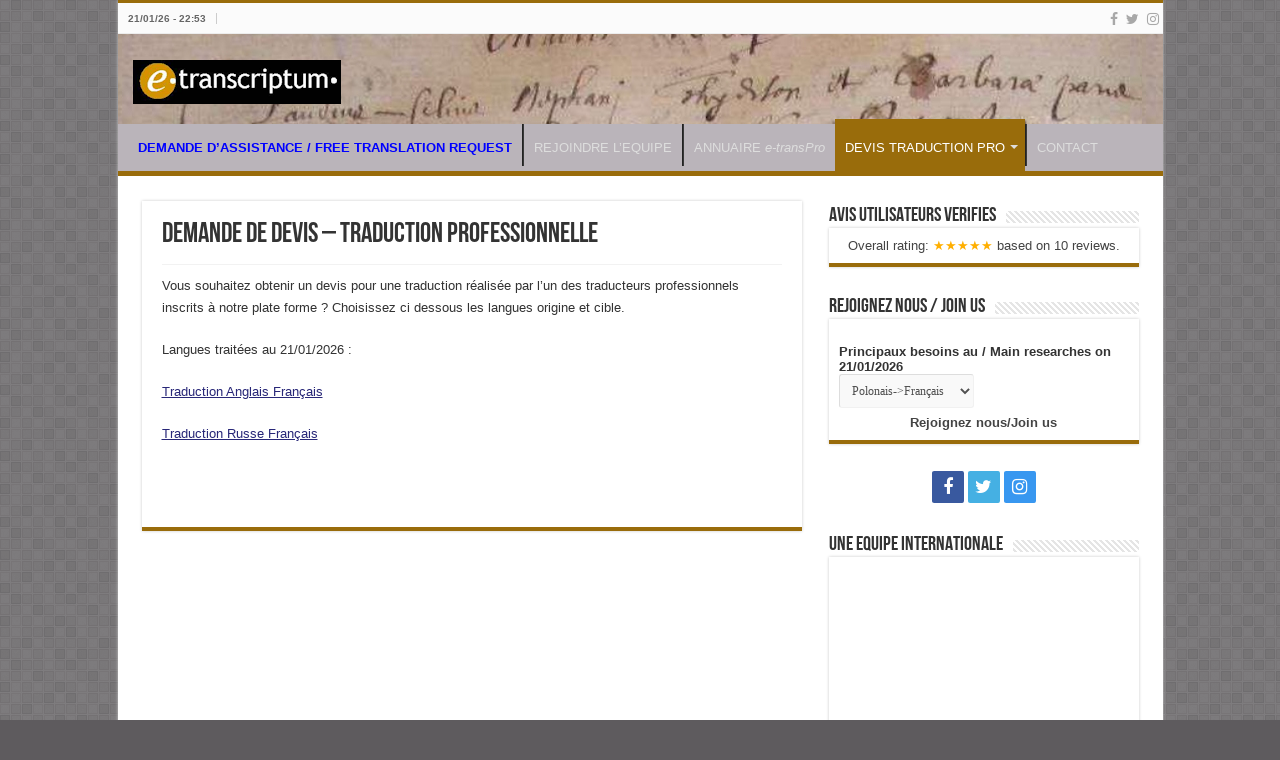

--- FILE ---
content_type: text/html; charset=UTF-8
request_url: https://www.e-transcriptum.net/devis-traduction-professionnelle/
body_size: 16837
content:
<!DOCTYPE html>
<html lang="fr-FR" prefix="og: https://ogp.me/ns#" prefix="og: http://ogp.me/ns#">
<head>
<meta charset="UTF-8" />
<link rel="profile" href="http://gmpg.org/xfn/11" />
<link rel="pingback" href="https://www.e-transcriptum.net/xmlrpc.php" />
	<style>img:is([sizes="auto" i], [sizes^="auto," i]) { contain-intrinsic-size: 3000px 1500px }</style>
	
<!-- Optimisation des moteurs de recherche par Rank Math - https://rankmath.com/ -->
<title>Demande de devis - Traduction professionnelle | e-transcriptum</title>
<meta name="description" content="Vous souhaitez obtenir un devis pour une traduction réalisée par l&#039;un des traducteurs professionnels inscrits à e-transcriptum ? Cliquez ici."/>
<meta name="robots" content="follow, index, max-snippet:-1, max-video-preview:-1, max-image-preview:large"/>
<link rel="canonical" href="https://www.e-transcriptum.net/devis-traduction-professionnelle/" />
<meta property="og:locale" content="fr_FR" />
<meta property="og:type" content="article" />
<meta property="og:title" content="Demande de devis - Traduction professionnelle | e-transcriptum" />
<meta property="og:description" content="Vous souhaitez obtenir un devis pour une traduction réalisée par l&#039;un des traducteurs professionnels inscrits à e-transcriptum ? Cliquez ici." />
<meta property="og:url" content="https://www.e-transcriptum.net/devis-traduction-professionnelle/" />
<meta property="og:site_name" content="e-transcriptum" />
<meta property="article:publisher" content="https://www.facebook.com/etranscriptum/" />
<meta property="og:updated_time" content="2016-11-05T23:54:55+02:00" />
<meta property="article:published_time" content="2016-11-05T23:52:04+02:00" />
<meta property="article:modified_time" content="2016-11-05T23:54:55+02:00" />
<meta name="twitter:card" content="summary_large_image" />
<meta name="twitter:title" content="Demande de devis - Traduction professionnelle | e-transcriptum" />
<meta name="twitter:description" content="Vous souhaitez obtenir un devis pour une traduction réalisée par l&#039;un des traducteurs professionnels inscrits à e-transcriptum ? Cliquez ici." />
<meta name="twitter:site" content="@etranscriptum" />
<meta name="twitter:creator" content="@etranscriptum" />
<meta name="twitter:label1" content="Temps de lecture" />
<meta name="twitter:data1" content="Moins d’une minute" />
<script type="application/ld+json" class="rank-math-schema">{"@context":"https://schema.org","@graph":[{"@type":["Person","Organization"],"@id":"https://www.e-transcriptum.net/#person","name":"GbH4dCs32","sameAs":["https://www.facebook.com/etranscriptum/","https://twitter.com/etranscriptum"]},{"@type":"WebSite","@id":"https://www.e-transcriptum.net/#website","url":"https://www.e-transcriptum.net","name":"GbH4dCs32","publisher":{"@id":"https://www.e-transcriptum.net/#person"},"inLanguage":"fr-FR"},{"@type":"WebPage","@id":"https://www.e-transcriptum.net/devis-traduction-professionnelle/#webpage","url":"https://www.e-transcriptum.net/devis-traduction-professionnelle/","name":"Demande de devis - Traduction professionnelle | e-transcriptum","datePublished":"2016-11-05T23:52:04+02:00","dateModified":"2016-11-05T23:54:55+02:00","isPartOf":{"@id":"https://www.e-transcriptum.net/#website"},"inLanguage":"fr-FR"},{"@type":"Person","@id":"https://www.e-transcriptum.net/author/gbh4dcs32/","name":"GbH4dCs32","url":"https://www.e-transcriptum.net/author/gbh4dcs32/","image":{"@type":"ImageObject","@id":"https://secure.gravatar.com/avatar/88810f5f54d340dfba8dec89d3d30b98008685fa42fca709010a149dd6413dcd?s=96&amp;d=mm&amp;r=g","url":"https://secure.gravatar.com/avatar/88810f5f54d340dfba8dec89d3d30b98008685fa42fca709010a149dd6413dcd?s=96&amp;d=mm&amp;r=g","caption":"GbH4dCs32","inLanguage":"fr-FR"}},{"@type":"Article","headline":"Demande de devis - Traduction professionnelle | e-transcriptum","keywords":"devis traduction","datePublished":"2016-11-05T23:52:04+02:00","dateModified":"2016-11-05T23:54:55+02:00","author":{"@id":"https://www.e-transcriptum.net/author/gbh4dcs32/","name":"GbH4dCs32"},"publisher":{"@id":"https://www.e-transcriptum.net/#person"},"description":"Vous souhaitez obtenir un devis pour une traduction r\u00e9alis\u00e9e par l&#039;un des traducteurs professionnels inscrits \u00e0 e-transcriptum ? Cliquez ici.","name":"Demande de devis - Traduction professionnelle | e-transcriptum","@id":"https://www.e-transcriptum.net/devis-traduction-professionnelle/#richSnippet","isPartOf":{"@id":"https://www.e-transcriptum.net/devis-traduction-professionnelle/#webpage"},"inLanguage":"fr-FR","mainEntityOfPage":{"@id":"https://www.e-transcriptum.net/devis-traduction-professionnelle/#webpage"}}]}</script>
<!-- /Extension Rank Math WordPress SEO -->

<link rel='dns-prefetch' href='//www.googletagmanager.com' />
<link rel="alternate" type="application/rss+xml" title="e-transcriptum &raquo; Flux" href="https://www.e-transcriptum.net/feed/" />
<link rel="alternate" type="application/rss+xml" title="e-transcriptum &raquo; Flux des commentaires" href="https://www.e-transcriptum.net/comments/feed/" />
<script type="text/javascript">
/* <![CDATA[ */
window._wpemojiSettings = {"baseUrl":"https:\/\/s.w.org\/images\/core\/emoji\/16.0.1\/72x72\/","ext":".png","svgUrl":"https:\/\/s.w.org\/images\/core\/emoji\/16.0.1\/svg\/","svgExt":".svg","source":{"concatemoji":"https:\/\/www.e-transcriptum.net\/wp-includes\/js\/wp-emoji-release.min.js"}};
/*! This file is auto-generated */
!function(s,n){var o,i,e;function c(e){try{var t={supportTests:e,timestamp:(new Date).valueOf()};sessionStorage.setItem(o,JSON.stringify(t))}catch(e){}}function p(e,t,n){e.clearRect(0,0,e.canvas.width,e.canvas.height),e.fillText(t,0,0);var t=new Uint32Array(e.getImageData(0,0,e.canvas.width,e.canvas.height).data),a=(e.clearRect(0,0,e.canvas.width,e.canvas.height),e.fillText(n,0,0),new Uint32Array(e.getImageData(0,0,e.canvas.width,e.canvas.height).data));return t.every(function(e,t){return e===a[t]})}function u(e,t){e.clearRect(0,0,e.canvas.width,e.canvas.height),e.fillText(t,0,0);for(var n=e.getImageData(16,16,1,1),a=0;a<n.data.length;a++)if(0!==n.data[a])return!1;return!0}function f(e,t,n,a){switch(t){case"flag":return n(e,"\ud83c\udff3\ufe0f\u200d\u26a7\ufe0f","\ud83c\udff3\ufe0f\u200b\u26a7\ufe0f")?!1:!n(e,"\ud83c\udde8\ud83c\uddf6","\ud83c\udde8\u200b\ud83c\uddf6")&&!n(e,"\ud83c\udff4\udb40\udc67\udb40\udc62\udb40\udc65\udb40\udc6e\udb40\udc67\udb40\udc7f","\ud83c\udff4\u200b\udb40\udc67\u200b\udb40\udc62\u200b\udb40\udc65\u200b\udb40\udc6e\u200b\udb40\udc67\u200b\udb40\udc7f");case"emoji":return!a(e,"\ud83e\udedf")}return!1}function g(e,t,n,a){var r="undefined"!=typeof WorkerGlobalScope&&self instanceof WorkerGlobalScope?new OffscreenCanvas(300,150):s.createElement("canvas"),o=r.getContext("2d",{willReadFrequently:!0}),i=(o.textBaseline="top",o.font="600 32px Arial",{});return e.forEach(function(e){i[e]=t(o,e,n,a)}),i}function t(e){var t=s.createElement("script");t.src=e,t.defer=!0,s.head.appendChild(t)}"undefined"!=typeof Promise&&(o="wpEmojiSettingsSupports",i=["flag","emoji"],n.supports={everything:!0,everythingExceptFlag:!0},e=new Promise(function(e){s.addEventListener("DOMContentLoaded",e,{once:!0})}),new Promise(function(t){var n=function(){try{var e=JSON.parse(sessionStorage.getItem(o));if("object"==typeof e&&"number"==typeof e.timestamp&&(new Date).valueOf()<e.timestamp+604800&&"object"==typeof e.supportTests)return e.supportTests}catch(e){}return null}();if(!n){if("undefined"!=typeof Worker&&"undefined"!=typeof OffscreenCanvas&&"undefined"!=typeof URL&&URL.createObjectURL&&"undefined"!=typeof Blob)try{var e="postMessage("+g.toString()+"("+[JSON.stringify(i),f.toString(),p.toString(),u.toString()].join(",")+"));",a=new Blob([e],{type:"text/javascript"}),r=new Worker(URL.createObjectURL(a),{name:"wpTestEmojiSupports"});return void(r.onmessage=function(e){c(n=e.data),r.terminate(),t(n)})}catch(e){}c(n=g(i,f,p,u))}t(n)}).then(function(e){for(var t in e)n.supports[t]=e[t],n.supports.everything=n.supports.everything&&n.supports[t],"flag"!==t&&(n.supports.everythingExceptFlag=n.supports.everythingExceptFlag&&n.supports[t]);n.supports.everythingExceptFlag=n.supports.everythingExceptFlag&&!n.supports.flag,n.DOMReady=!1,n.readyCallback=function(){n.DOMReady=!0}}).then(function(){return e}).then(function(){var e;n.supports.everything||(n.readyCallback(),(e=n.source||{}).concatemoji?t(e.concatemoji):e.wpemoji&&e.twemoji&&(t(e.twemoji),t(e.wpemoji)))}))}((window,document),window._wpemojiSettings);
/* ]]> */
</script>
<link rel='stylesheet' id='sbi_styles-css' href='https://www.e-transcriptum.net/wp-content/plugins/instagram-feed/css/sbi-styles.min.css' type='text/css' media='all' />
<style id='wp-emoji-styles-inline-css' type='text/css'>

	img.wp-smiley, img.emoji {
		display: inline !important;
		border: none !important;
		box-shadow: none !important;
		height: 1em !important;
		width: 1em !important;
		margin: 0 0.07em !important;
		vertical-align: -0.1em !important;
		background: none !important;
		padding: 0 !important;
	}
</style>
<link rel='stylesheet' id='wp-block-library-css' href='https://www.e-transcriptum.net/wp-includes/css/dist/block-library/style.min.css' type='text/css' media='all' />
<style id='classic-theme-styles-inline-css' type='text/css'>
/*! This file is auto-generated */
.wp-block-button__link{color:#fff;background-color:#32373c;border-radius:9999px;box-shadow:none;text-decoration:none;padding:calc(.667em + 2px) calc(1.333em + 2px);font-size:1.125em}.wp-block-file__button{background:#32373c;color:#fff;text-decoration:none}
</style>
<style id='global-styles-inline-css' type='text/css'>
:root{--wp--preset--aspect-ratio--square: 1;--wp--preset--aspect-ratio--4-3: 4/3;--wp--preset--aspect-ratio--3-4: 3/4;--wp--preset--aspect-ratio--3-2: 3/2;--wp--preset--aspect-ratio--2-3: 2/3;--wp--preset--aspect-ratio--16-9: 16/9;--wp--preset--aspect-ratio--9-16: 9/16;--wp--preset--color--black: #000000;--wp--preset--color--cyan-bluish-gray: #abb8c3;--wp--preset--color--white: #ffffff;--wp--preset--color--pale-pink: #f78da7;--wp--preset--color--vivid-red: #cf2e2e;--wp--preset--color--luminous-vivid-orange: #ff6900;--wp--preset--color--luminous-vivid-amber: #fcb900;--wp--preset--color--light-green-cyan: #7bdcb5;--wp--preset--color--vivid-green-cyan: #00d084;--wp--preset--color--pale-cyan-blue: #8ed1fc;--wp--preset--color--vivid-cyan-blue: #0693e3;--wp--preset--color--vivid-purple: #9b51e0;--wp--preset--gradient--vivid-cyan-blue-to-vivid-purple: linear-gradient(135deg,rgba(6,147,227,1) 0%,rgb(155,81,224) 100%);--wp--preset--gradient--light-green-cyan-to-vivid-green-cyan: linear-gradient(135deg,rgb(122,220,180) 0%,rgb(0,208,130) 100%);--wp--preset--gradient--luminous-vivid-amber-to-luminous-vivid-orange: linear-gradient(135deg,rgba(252,185,0,1) 0%,rgba(255,105,0,1) 100%);--wp--preset--gradient--luminous-vivid-orange-to-vivid-red: linear-gradient(135deg,rgba(255,105,0,1) 0%,rgb(207,46,46) 100%);--wp--preset--gradient--very-light-gray-to-cyan-bluish-gray: linear-gradient(135deg,rgb(238,238,238) 0%,rgb(169,184,195) 100%);--wp--preset--gradient--cool-to-warm-spectrum: linear-gradient(135deg,rgb(74,234,220) 0%,rgb(151,120,209) 20%,rgb(207,42,186) 40%,rgb(238,44,130) 60%,rgb(251,105,98) 80%,rgb(254,248,76) 100%);--wp--preset--gradient--blush-light-purple: linear-gradient(135deg,rgb(255,206,236) 0%,rgb(152,150,240) 100%);--wp--preset--gradient--blush-bordeaux: linear-gradient(135deg,rgb(254,205,165) 0%,rgb(254,45,45) 50%,rgb(107,0,62) 100%);--wp--preset--gradient--luminous-dusk: linear-gradient(135deg,rgb(255,203,112) 0%,rgb(199,81,192) 50%,rgb(65,88,208) 100%);--wp--preset--gradient--pale-ocean: linear-gradient(135deg,rgb(255,245,203) 0%,rgb(182,227,212) 50%,rgb(51,167,181) 100%);--wp--preset--gradient--electric-grass: linear-gradient(135deg,rgb(202,248,128) 0%,rgb(113,206,126) 100%);--wp--preset--gradient--midnight: linear-gradient(135deg,rgb(2,3,129) 0%,rgb(40,116,252) 100%);--wp--preset--font-size--small: 13px;--wp--preset--font-size--medium: 20px;--wp--preset--font-size--large: 36px;--wp--preset--font-size--x-large: 42px;--wp--preset--spacing--20: 0.44rem;--wp--preset--spacing--30: 0.67rem;--wp--preset--spacing--40: 1rem;--wp--preset--spacing--50: 1.5rem;--wp--preset--spacing--60: 2.25rem;--wp--preset--spacing--70: 3.38rem;--wp--preset--spacing--80: 5.06rem;--wp--preset--shadow--natural: 6px 6px 9px rgba(0, 0, 0, 0.2);--wp--preset--shadow--deep: 12px 12px 50px rgba(0, 0, 0, 0.4);--wp--preset--shadow--sharp: 6px 6px 0px rgba(0, 0, 0, 0.2);--wp--preset--shadow--outlined: 6px 6px 0px -3px rgba(255, 255, 255, 1), 6px 6px rgba(0, 0, 0, 1);--wp--preset--shadow--crisp: 6px 6px 0px rgba(0, 0, 0, 1);}:where(.is-layout-flex){gap: 0.5em;}:where(.is-layout-grid){gap: 0.5em;}body .is-layout-flex{display: flex;}.is-layout-flex{flex-wrap: wrap;align-items: center;}.is-layout-flex > :is(*, div){margin: 0;}body .is-layout-grid{display: grid;}.is-layout-grid > :is(*, div){margin: 0;}:where(.wp-block-columns.is-layout-flex){gap: 2em;}:where(.wp-block-columns.is-layout-grid){gap: 2em;}:where(.wp-block-post-template.is-layout-flex){gap: 1.25em;}:where(.wp-block-post-template.is-layout-grid){gap: 1.25em;}.has-black-color{color: var(--wp--preset--color--black) !important;}.has-cyan-bluish-gray-color{color: var(--wp--preset--color--cyan-bluish-gray) !important;}.has-white-color{color: var(--wp--preset--color--white) !important;}.has-pale-pink-color{color: var(--wp--preset--color--pale-pink) !important;}.has-vivid-red-color{color: var(--wp--preset--color--vivid-red) !important;}.has-luminous-vivid-orange-color{color: var(--wp--preset--color--luminous-vivid-orange) !important;}.has-luminous-vivid-amber-color{color: var(--wp--preset--color--luminous-vivid-amber) !important;}.has-light-green-cyan-color{color: var(--wp--preset--color--light-green-cyan) !important;}.has-vivid-green-cyan-color{color: var(--wp--preset--color--vivid-green-cyan) !important;}.has-pale-cyan-blue-color{color: var(--wp--preset--color--pale-cyan-blue) !important;}.has-vivid-cyan-blue-color{color: var(--wp--preset--color--vivid-cyan-blue) !important;}.has-vivid-purple-color{color: var(--wp--preset--color--vivid-purple) !important;}.has-black-background-color{background-color: var(--wp--preset--color--black) !important;}.has-cyan-bluish-gray-background-color{background-color: var(--wp--preset--color--cyan-bluish-gray) !important;}.has-white-background-color{background-color: var(--wp--preset--color--white) !important;}.has-pale-pink-background-color{background-color: var(--wp--preset--color--pale-pink) !important;}.has-vivid-red-background-color{background-color: var(--wp--preset--color--vivid-red) !important;}.has-luminous-vivid-orange-background-color{background-color: var(--wp--preset--color--luminous-vivid-orange) !important;}.has-luminous-vivid-amber-background-color{background-color: var(--wp--preset--color--luminous-vivid-amber) !important;}.has-light-green-cyan-background-color{background-color: var(--wp--preset--color--light-green-cyan) !important;}.has-vivid-green-cyan-background-color{background-color: var(--wp--preset--color--vivid-green-cyan) !important;}.has-pale-cyan-blue-background-color{background-color: var(--wp--preset--color--pale-cyan-blue) !important;}.has-vivid-cyan-blue-background-color{background-color: var(--wp--preset--color--vivid-cyan-blue) !important;}.has-vivid-purple-background-color{background-color: var(--wp--preset--color--vivid-purple) !important;}.has-black-border-color{border-color: var(--wp--preset--color--black) !important;}.has-cyan-bluish-gray-border-color{border-color: var(--wp--preset--color--cyan-bluish-gray) !important;}.has-white-border-color{border-color: var(--wp--preset--color--white) !important;}.has-pale-pink-border-color{border-color: var(--wp--preset--color--pale-pink) !important;}.has-vivid-red-border-color{border-color: var(--wp--preset--color--vivid-red) !important;}.has-luminous-vivid-orange-border-color{border-color: var(--wp--preset--color--luminous-vivid-orange) !important;}.has-luminous-vivid-amber-border-color{border-color: var(--wp--preset--color--luminous-vivid-amber) !important;}.has-light-green-cyan-border-color{border-color: var(--wp--preset--color--light-green-cyan) !important;}.has-vivid-green-cyan-border-color{border-color: var(--wp--preset--color--vivid-green-cyan) !important;}.has-pale-cyan-blue-border-color{border-color: var(--wp--preset--color--pale-cyan-blue) !important;}.has-vivid-cyan-blue-border-color{border-color: var(--wp--preset--color--vivid-cyan-blue) !important;}.has-vivid-purple-border-color{border-color: var(--wp--preset--color--vivid-purple) !important;}.has-vivid-cyan-blue-to-vivid-purple-gradient-background{background: var(--wp--preset--gradient--vivid-cyan-blue-to-vivid-purple) !important;}.has-light-green-cyan-to-vivid-green-cyan-gradient-background{background: var(--wp--preset--gradient--light-green-cyan-to-vivid-green-cyan) !important;}.has-luminous-vivid-amber-to-luminous-vivid-orange-gradient-background{background: var(--wp--preset--gradient--luminous-vivid-amber-to-luminous-vivid-orange) !important;}.has-luminous-vivid-orange-to-vivid-red-gradient-background{background: var(--wp--preset--gradient--luminous-vivid-orange-to-vivid-red) !important;}.has-very-light-gray-to-cyan-bluish-gray-gradient-background{background: var(--wp--preset--gradient--very-light-gray-to-cyan-bluish-gray) !important;}.has-cool-to-warm-spectrum-gradient-background{background: var(--wp--preset--gradient--cool-to-warm-spectrum) !important;}.has-blush-light-purple-gradient-background{background: var(--wp--preset--gradient--blush-light-purple) !important;}.has-blush-bordeaux-gradient-background{background: var(--wp--preset--gradient--blush-bordeaux) !important;}.has-luminous-dusk-gradient-background{background: var(--wp--preset--gradient--luminous-dusk) !important;}.has-pale-ocean-gradient-background{background: var(--wp--preset--gradient--pale-ocean) !important;}.has-electric-grass-gradient-background{background: var(--wp--preset--gradient--electric-grass) !important;}.has-midnight-gradient-background{background: var(--wp--preset--gradient--midnight) !important;}.has-small-font-size{font-size: var(--wp--preset--font-size--small) !important;}.has-medium-font-size{font-size: var(--wp--preset--font-size--medium) !important;}.has-large-font-size{font-size: var(--wp--preset--font-size--large) !important;}.has-x-large-font-size{font-size: var(--wp--preset--font-size--x-large) !important;}
:where(.wp-block-post-template.is-layout-flex){gap: 1.25em;}:where(.wp-block-post-template.is-layout-grid){gap: 1.25em;}
:where(.wp-block-columns.is-layout-flex){gap: 2em;}:where(.wp-block-columns.is-layout-grid){gap: 2em;}
:root :where(.wp-block-pullquote){font-size: 1.5em;line-height: 1.6;}
</style>
<link rel='stylesheet' id='contact-form-7-css' href='https://www.e-transcriptum.net/wp-content/plugins/contact-form-7/includes/css/styles.css' type='text/css' media='all' />
<link rel='stylesheet' id='dashicons-css' href='https://www.e-transcriptum.net/wp-includes/css/dashicons.min.css' type='text/css' media='all' />
<link rel='stylesheet' id='tie-style-css' href='https://www.e-transcriptum.net/wp-content/themes/sahifa/style.css' type='text/css' media='all' />
<link rel='stylesheet' id='tie-bbpress-css' href='https://www.e-transcriptum.net/wp-content/themes/sahifa/css/bbpress.css' type='text/css' media='all' />
<link rel='stylesheet' id='tie-ilightbox-skin-css' href='https://www.e-transcriptum.net/wp-content/themes/sahifa/css/ilightbox/dark-skin/skin.css' type='text/css' media='all' />
<link rel='stylesheet' id='rich-reviews-css' href='https://www.e-transcriptum.net/wp-content/plugins/rich-reviews/css/rich-reviews.css' type='text/css' media='all' />
<link rel='stylesheet' id='awpcp-font-awesome-css' href='https://www.e-transcriptum.net/wp-content/plugins/another-wordpress-classifieds-plugin/resources/vendors/fontawesome/css/all.min.css' type='text/css' media='all' />
<link rel='stylesheet' id='awpcp-frontend-style-css' href='https://www.e-transcriptum.net/wp-content/plugins/another-wordpress-classifieds-plugin/resources/css/awpcpstyle.css' type='text/css' media='all' />
<script type="text/javascript" src="https://www.e-transcriptum.net/wp-includes/js/jquery/jquery.min.js" id="jquery-core-js"></script>
<script type="text/javascript" src="https://www.e-transcriptum.net/wp-includes/js/jquery/jquery-migrate.min.js" id="jquery-migrate-js"></script>

<!-- Extrait de code de la balise Google (gtag.js) ajouté par Site Kit -->
<!-- Extrait Google Analytics ajouté par Site Kit -->
<script type="text/javascript" src="https://www.googletagmanager.com/gtag/js?id=GT-WVC2G4H" id="google_gtagjs-js" async></script>
<script type="text/javascript" id="google_gtagjs-js-after">
/* <![CDATA[ */
window.dataLayer = window.dataLayer || [];function gtag(){dataLayer.push(arguments);}
gtag("set","linker",{"domains":["www.e-transcriptum.net"]});
gtag("js", new Date());
gtag("set", "developer_id.dZTNiMT", true);
gtag("config", "GT-WVC2G4H");
 window._googlesitekit = window._googlesitekit || {}; window._googlesitekit.throttledEvents = []; window._googlesitekit.gtagEvent = (name, data) => { var key = JSON.stringify( { name, data } ); if ( !! window._googlesitekit.throttledEvents[ key ] ) { return; } window._googlesitekit.throttledEvents[ key ] = true; setTimeout( () => { delete window._googlesitekit.throttledEvents[ key ]; }, 5 ); gtag( "event", name, { ...data, event_source: "site-kit" } ); }; 
/* ]]> */
</script>
<script type="text/javascript" id="rich-reviews-js-extra">
/* <![CDATA[ */
var php_vars = {"excerpt_length":"250","maybe_some_other_stuff":"Probably Not"};
var translation = {"read_more":"Read More","less":"Less"};
/* ]]> */
</script>
<script type="text/javascript" src="https://www.e-transcriptum.net/wp-content/plugins/rich-reviews/js/rich-reviews.js" id="rich-reviews-js"></script>
<link rel="https://api.w.org/" href="https://www.e-transcriptum.net/wp-json/" /><link rel="alternate" title="JSON" type="application/json" href="https://www.e-transcriptum.net/wp-json/wp/v2/pages/169" /><link rel="EditURI" type="application/rsd+xml" title="RSD" href="https://www.e-transcriptum.net/xmlrpc.php?rsd" />

<link rel='shortlink' href='https://www.e-transcriptum.net/?p=169' />
<link rel="alternate" title="oEmbed (JSON)" type="application/json+oembed" href="https://www.e-transcriptum.net/wp-json/oembed/1.0/embed?url=https%3A%2F%2Fwww.e-transcriptum.net%2Fdevis-traduction-professionnelle%2F" />
<link rel="alternate" title="oEmbed (XML)" type="text/xml+oembed" href="https://www.e-transcriptum.net/wp-json/oembed/1.0/embed?url=https%3A%2F%2Fwww.e-transcriptum.net%2Fdevis-traduction-professionnelle%2F&#038;format=xml" />
<meta name="generator" content="Site Kit by Google 1.166.0" /><script type="text/javascript">
(function(url){
	if(/(?:Chrome\/26\.0\.1410\.63 Safari\/537\.31|WordfenceTestMonBot)/.test(navigator.userAgent)){ return; }
	var addEvent = function(evt, handler) {
		if (window.addEventListener) {
			document.addEventListener(evt, handler, false);
		} else if (window.attachEvent) {
			document.attachEvent('on' + evt, handler);
		}
	};
	var removeEvent = function(evt, handler) {
		if (window.removeEventListener) {
			document.removeEventListener(evt, handler, false);
		} else if (window.detachEvent) {
			document.detachEvent('on' + evt, handler);
		}
	};
	var evts = 'contextmenu dblclick drag dragend dragenter dragleave dragover dragstart drop keydown keypress keyup mousedown mousemove mouseout mouseover mouseup mousewheel scroll'.split(' ');
	var logHuman = function() {
		if (window.wfLogHumanRan) { return; }
		window.wfLogHumanRan = true;
		var wfscr = document.createElement('script');
		wfscr.type = 'text/javascript';
		wfscr.async = true;
		wfscr.src = url + '&r=' + Math.random();
		(document.getElementsByTagName('head')[0]||document.getElementsByTagName('body')[0]).appendChild(wfscr);
		for (var i = 0; i < evts.length; i++) {
			removeEvent(evts[i], logHuman);
		}
	};
	for (var i = 0; i < evts.length; i++) {
		addEvent(evts[i], logHuman);
	}
})('//www.e-transcriptum.net/?wordfence_lh=1&hid=A5C06585F3B59DB55BBD2443545A1A14');
</script><link rel="shortcut icon" href="https://www.e-transcriptum.net/wp-content/uploads/2016/06/logo-carre.jpg" title="Favicon" />
<!--[if IE]>
<script type="text/javascript">jQuery(document).ready(function (){ jQuery(".menu-item").has("ul").children("a").attr("aria-haspopup", "true");});</script>
<![endif]-->
<!--[if lt IE 9]>
<script src="https://www.e-transcriptum.net/wp-content/themes/sahifa/js/html5.js"></script>
<script src="https://www.e-transcriptum.net/wp-content/themes/sahifa/js/selectivizr-min.js"></script>
<![endif]-->
<!--[if IE 9]>
<link rel="stylesheet" type="text/css" media="all" href="https://www.e-transcriptum.net/wp-content/themes/sahifa/css/ie9.css" />
<![endif]-->
<!--[if IE 8]>
<link rel="stylesheet" type="text/css" media="all" href="https://www.e-transcriptum.net/wp-content/themes/sahifa/css/ie8.css" />
<![endif]-->
<!--[if IE 7]>
<link rel="stylesheet" type="text/css" media="all" href="https://www.e-transcriptum.net/wp-content/themes/sahifa/css/ie7.css" />
<![endif]-->


<meta name="viewport" content="width=device-width, initial-scale=1.0" />

<script data-ad-client="ca-pub-6473045304718181" async src="https://pagead2.googlesyndication.com/pagead/js/adsbygoogle.js"></script>

<style type="text/css" media="screen">

#main-nav,
.cat-box-content,
#sidebar .widget-container,
.post-listing,
#commentform {
	border-bottom-color: #996c0b;
}

.search-block .search-button,
#topcontrol,
#main-nav ul li.current-menu-item a,
#main-nav ul li.current-menu-item a:hover,
#main-nav ul li.current_page_parent a,
#main-nav ul li.current_page_parent a:hover,
#main-nav ul li.current-menu-parent a,
#main-nav ul li.current-menu-parent a:hover,
#main-nav ul li.current-page-ancestor a,
#main-nav ul li.current-page-ancestor a:hover,
.pagination span.current,
.share-post span.share-text,
.flex-control-paging li a.flex-active,
.ei-slider-thumbs li.ei-slider-element,
.review-percentage .review-item span span,
.review-final-score,
.button,
a.button,
a.more-link,
#main-content input[type="submit"],
.form-submit #submit,
#login-form .login-button,
.widget-feedburner .feedburner-subscribe,
input[type="submit"],
#buddypress button,
#buddypress a.button,
#buddypress input[type=submit],
#buddypress input[type=reset],
#buddypress ul.button-nav li a,
#buddypress div.generic-button a,
#buddypress .comment-reply-link,
#buddypress div.item-list-tabs ul li a span,
#buddypress div.item-list-tabs ul li.selected a,
#buddypress div.item-list-tabs ul li.current a,
#buddypress #members-directory-form div.item-list-tabs ul li.selected span,
#members-list-options a.selected,
#groups-list-options a.selected,
body.dark-skin #buddypress div.item-list-tabs ul li a span,
body.dark-skin #buddypress div.item-list-tabs ul li.selected a,
body.dark-skin #buddypress div.item-list-tabs ul li.current a,
body.dark-skin #members-list-options a.selected,
body.dark-skin #groups-list-options a.selected,
.search-block-large .search-button,
#featured-posts .flex-next:hover,
#featured-posts .flex-prev:hover,
a.tie-cart span.shooping-count,
.woocommerce span.onsale,
.woocommerce-page span.onsale ,
.woocommerce .widget_price_filter .ui-slider .ui-slider-handle,
.woocommerce-page .widget_price_filter .ui-slider .ui-slider-handle,
#check-also-close,
a.post-slideshow-next,
a.post-slideshow-prev,
.widget_price_filter .ui-slider .ui-slider-handle,
.quantity .minus:hover,
.quantity .plus:hover,
.mejs-container .mejs-controls .mejs-time-rail .mejs-time-current,
#reading-position-indicator  {
	background-color:#996c0b;
}

::-webkit-scrollbar-thumb{
	background-color:#996c0b !important;
}

#theme-footer,
#theme-header,
.top-nav ul li.current-menu-item:before,
#main-nav .menu-sub-content ,
#main-nav ul ul,
#check-also-box {
	border-top-color: #996c0b;
}

.search-block:after {
	border-right-color:#996c0b;
}

body.rtl .search-block:after {
	border-left-color:#996c0b;
}

#main-nav ul > li.menu-item-has-children:hover > a:after,
#main-nav ul > li.mega-menu:hover > a:after {
	border-color:transparent transparent #996c0b;
}

.widget.timeline-posts li a:hover,
.widget.timeline-posts li a:hover span.tie-date {
	color: #996c0b;
}

.widget.timeline-posts li a:hover span.tie-date:before {
	background: #996c0b;
	border-color: #996c0b;
}

#order_review,
#order_review_heading {
	border-color: #996c0b;
}


body{
	background-color:#5e5b5e !important; 
				}
	
body.single .post .entry a, body.page .post .entry a {
	color: #282778;
	text-decoration: underline;
}
		
#theme-header {
		background-image: url('https://www.e-transcriptum.net/wp-content/uploads/2016/11/header.jpg') !important; 
			}

#main-nav {
	background: #bab4ba;
	box-shadow: inset -1px -5px 0px -1px #bab4ba;
}

</style>

<style type="text/css">.broken_link, a.broken_link {
	text-decoration: line-through;
}</style><link rel="canonical" href="https://www.e-transcriptum.net/devis-traduction-professionnelle/" />
<link rel="icon" href="https://www.e-transcriptum.net/wp-content/uploads/2016/06/logo-carre-50x50.jpg" sizes="32x32" />
<link rel="icon" href="https://www.e-transcriptum.net/wp-content/uploads/2016/06/logo-carre.jpg" sizes="192x192" />
<link rel="apple-touch-icon" href="https://www.e-transcriptum.net/wp-content/uploads/2016/06/logo-carre.jpg" />
<meta name="msapplication-TileImage" content="https://www.e-transcriptum.net/wp-content/uploads/2016/06/logo-carre.jpg" />
</head>
<body id="top" class="wp-singular page-template-default page page-id-169 wp-theme-sahifa">

<div class="wrapper-outer">

	<div class="background-cover"></div>


		<div id="wrapper" class="boxed-all">
		<div class="inner-wrapper">

		<header id="theme-header" class="theme-header">
						<div id="top-nav" class="top-nav">
				<div class="container">

							<span class="today-date">21/01/26 - 22:53</span>
				
			<div class="social-icons">
		<a class="ttip-none" title="Facebook" href="https://www.facebook.com/etranscriptum/" target="_blank"><i class="fa fa-facebook"></i></a><a class="ttip-none" title="Twitter" href="http://www.twitter.com/etranscriptum" target="_blank"><i class="fa fa-twitter"></i></a><a class="ttip-none" title="instagram" href="http://www.instagram.com/etranscriptum" target="_blank"><i class="fa fa-instagram"></i></a>
			</div>

	
	
				</div><!-- .container /-->
			</div><!-- .top-menu /-->
			
		<div class="header-content">

		
			<div class="logo">
			<h2>								<a title="e-transcriptum" href="https://www.e-transcriptum.net/">
					<img src="https://www.e-transcriptum.net/wp-content/uploads/2016/03/e-transcriptum-logo-2.png" alt="e-transcriptum"  /><strong>e-transcriptum Assistance à la traduction</strong>
				</a>
			</h2>			</div><!-- .logo /-->
						<div class="clear"></div>

		</div>
													<nav id="main-nav">
				<div class="container">

				
					<div class="main-menu"><ul id="menu-main-menu" class="menu"><li id="menu-item-78" class="menu-item menu-item-type-custom menu-item-object-custom menu-item-78"><a href="http://www.e-transcriptum.net/demande-assistance-benevole-traduction/"><b><font color="blue">DEMANDE D&rsquo;ASSISTANCE / FREE TRANSLATION REQUEST</font></b></a></li>
<li id="menu-item-77" class="menu-item menu-item-type-post_type menu-item-object-page menu-item-77"><a href="https://www.e-transcriptum.net/contact/">REJOINDRE L&rsquo;EQUIPE</a></li>
<li id="menu-item-239" class="menu-item menu-item-type-post_type menu-item-object-page menu-item-239"><a href="https://www.e-transcriptum.net/pro/">ANNUAIRE <i>e-transPro</i></a></li>
<li id="menu-item-172" class="menu-item menu-item-type-post_type menu-item-object-page current-menu-item page_item page-item-169 current_page_item current-menu-ancestor current-menu-parent current_page_parent current_page_ancestor menu-item-has-children menu-item-172"><a href="https://www.e-transcriptum.net/devis-traduction-professionnelle/">DEVIS TRADUCTION PRO</a>
<ul class="sub-menu menu-sub-content">
	<li id="menu-item-174" class="menu-item menu-item-type-post_type menu-item-object-page menu-item-174"><a href="https://www.e-transcriptum.net/devis-traduction-anglais-francais/">Demande de devis – Traduction Anglais Français</a></li>
	<li id="menu-item-173" class="menu-item menu-item-type-post_type menu-item-object-page menu-item-173"><a href="https://www.e-transcriptum.net/devis-traduction-russe-francais/">Demande de devis – Traduction Russe Français</a></li>
	<li id="menu-item-175" class="menu-item menu-item-type-post_type menu-item-object-page current-menu-item page_item page-item-169 current_page_item menu-item-175"><a href="https://www.e-transcriptum.net/devis-traduction-professionnelle/">Demande de devis – Autres langues</a></li>
</ul>
</li>
<li id="menu-item-35" class="menu-item menu-item-type-post_type menu-item-object-page menu-item-35"><a href="https://www.e-transcriptum.net/contact/">CONTACT</a></li>
</ul></div>					
					
				</div>
			</nav><!-- .main-nav /-->
					</header><!-- #header /-->

	
	
	<div id="main-content" class="container">



		
	
	<div class="content">

		
		
		

		
		<article class="post-listing post post-169 page type-page status-publish " id="the-post">

			
			<div class="post-inner">

			
								<h1 class="name post-title entry-title">Demande de devis &#8211; Traduction professionnelle</span></h1>

				<p class="post-meta"></p>
				<div class="clear"></div>
			
				<div class="entry">
					
					<p>Vous souhaitez obtenir un devis pour une traduction réalisée par l&rsquo;un des traducteurs professionnels inscrits à notre plate forme ? Choisissez ci dessous les langues origine et cible.</p>
<p>Langues traitées au 21/01/2026 :</p>
<p><a href="http://www.e-transcriptum.net/devis-traduction-anglais-francais/">Traduction Anglais Français</a></p>
<p><a href="http://www.e-transcriptum.net/devis-traduction-russe-francais/">Traduction Russe Français</a></p>
<p>&nbsp;</p>
					
									</div><!-- .entry /-->

								<div class="clear"></div>
			</div><!-- .post-inner -->

			
		</article><!-- .post-listing -->
		
		<div class="e3lan e3lan-post">			<script async src="https://pagead2.googlesyndication.com/pagead/js/adsbygoogle.js"></script>
<!-- AF - In articles classique -->
<ins class="adsbygoogle"
     style="display:block"
     data-ad-client="ca-pub-6473045304718181"
     data-ad-slot="5733445474"
     data-ad-format="link"
     data-full-width-responsive="true"></ins>
<script>
     (adsbygoogle = window.adsbygoogle || []).push({});
</script>				</div>
				
<div id="comments">


<div class="clear"></div>


</div><!-- #comments -->
	</div><!-- .content -->




<aside id="sidebar">
	<div class="theiaStickySidebar">
<div id="text-html-widget-6" class="widget text-html"><div class="widget-top"><h4>AVIS UTILISATEURS VERIFIES</h4><div class="stripe-line"></div></div>
						<div class="widget-container"><div style="text-align:center;"><a href="https://www.e-transcriptum.net/user-reviews-avis-utilisateurs/">		<div itemscope itemtype="http://schema.org/Organization">
			<span itemprop="name" style="display:none">Demande de devis - Traduction professionnelle</span>
						Overall rating:			<span itemprop="aggregateRating" itemscope itemtype="http://schema.org/AggregateRating">
				<span class="stars">
					&#9733;&#9733;&#9733;&#9733;&#9733;				</span>
				<span class="rating" itemprop="ratingValue" style="display: none !important;">
					5				</span> based on				<span class="votes" itemprop="reviewCount">
					10				</span> reviews.				<div style="display:none">
					<span itemprop="bestRating">5</span>
					<span itemprop="worstRating">1</span>
				</div>
			</span>
			<div itemprop="review" itemscope itemtype="http://schema.org/Review">
				<span itemprop="author" itemscope itemtype="https://schema.org/Person" style="display: none;">
					<span itemprop="name">Anonymous</span>
				</span>
			</div>
		</div>
			<style>
		.stars, .rr_star {
			color: #ffaf00;
		}
	</style>
	</a>
				</div><div class="clear"></div></div></div><!-- .widget /--><div id="text-html-widget-3" class="widget text-html"><div class="widget-top"><h4>REJOIGNEZ NOUS / JOIN US</h4><div class="stripe-line"></div></div>
						<div class="widget-container"><div ><br><B>Principaux besoins au / Main researches on 21/01/2026</B><BR>
<SELECT NAME="Selection">
<OPTION SELECTED> Polonais->Français
<OPTION> Polish->English
<OPTION> Russe->Français
<OPTION> Russian->English
<OPTION> Latin->Français
<OPTION> Latin->English
<OPTION> Allemand->Français
<OPTION> German->English
</SELECT><br><center><a href="http://www.e-transcriptum.net/join" target="_blank"><b>Rejoignez nous/Join us</b></a></center>
				</div><div class="clear"></div></div></div><!-- .widget /-->			<div class="widget social-icons-widget">
					<div class="social-icons social-colored">
		<a class="ttip-none" title="Facebook" href="https://www.facebook.com/etranscriptum/" ><i class="fa fa-facebook"></i></a><a class="ttip-none" title="Twitter" href="http://www.twitter.com/etranscriptum" ><i class="fa fa-twitter"></i></a><a class="ttip-none" title="instagram" href="http://www.instagram.com/etranscriptum" ><i class="fa fa-instagram"></i></a>
			</div>

			</div>
		<div id="text-6" class="widget widget_text"><div class="widget-top"><h4>UNE EQUIPE INTERNATIONALE</h4><div class="stripe-line"></div></div>
						<div class="widget-container">			<div class="textwidget"><p><div id="wpgmza_map" class="wpgmza_map" data-settings='{"id":"1","map_title":"My first map","map_width":"100","map_height":"200","map_start_lat":"57.260800","map_start_lng":"2541.363263","map_start_location":"57.26079996864877,2541.363263476562","map_start_zoom":"1","default_marker":"0","type":"1","alignment":"2","directions_enabled":"1","styling_enabled":"0","styling_json":"","active":"0","kml":"","bicycle":"0","traffic":"0","dbox":"1","dbox_width":"100","listmarkers":"0","listmarkers_advanced":"0","filterbycat":"0","ugm_enabled":"0","ugm_category_enabled":"0","fusion":"","map_width_type":"\\%","map_height_type":"px","mass_marker_support":"1","ugm_access":"0","order_markers_by":"1","order_markers_choice":"2","show_user_location":"0","default_to":"","other_settings":{"store_locator_enabled":2,"store_locator_distance":2,"store_locator_default_radius":"10","store_locator_not_found_message":"No results found in this location. Please try again.","store_locator_bounce":1,"store_locator_query_string":"Code Postal \/ Adresse","store_locator_default_address":"","wpgmza_store_locator_restrict":"","map_max_zoom":"1","transport_layer":0,"wpgmza_theme_data":"[{\\\"featureType\\\":\\\"landscape\\\",\\\"stylers\\\":[{\\\"saturation\\\":-100},{\\\"lightness\\\":65},{\\\"visibility\\\":\\\"on\\\"}]},{\\\"featureType\\\":\\\"poi\\\",\\\"stylers\\\":[{\\\"saturation\\\":-100},{\\\"lightness\\\":51},{\\\"visibility\\\":\\\"simplified\\\"}]},{\\\"featureType\\\":\\\"road.highway\\\",\\\"stylers\\\":[{\\\"saturation\\\":-100},{\\\"visibility\\\":\\\"simplified\\\"}]},{\\\"featureType\\\":\\\"road.arterial\\\",\\\"stylers\\\":[{\\\"saturation\\\":-100},{\\\"lightness\\\":30},{\\\"visibility\\\":\\\"on\\\"}]},{\\\"featureType\\\":\\\"road.local\\\",\\\"stylers\\\":[{\\\"saturation\\\":-100},{\\\"lightness\\\":40},{\\\"visibility\\\":\\\"on\\\"}]},{\\\"featureType\\\":\\\"transit\\\",\\\"stylers\\\":[{\\\"saturation\\\":-100},{\\\"visibility\\\":\\\"simplified\\\"}]},{\\\"featureType\\\":\\\"administrative.province\\\",\\\"stylers\\\":[{\\\"visibility\\\":\\\"off\\\"}]},{\\\"featureType\\\":\\\"water\\\",\\\"elementType\\\":\\\"labels\\\",\\\"stylers\\\":[{\\\"visibility\\\":\\\"on\\\"},{\\\"lightness\\\":-25},{\\\"saturation\\\":-100}]},{\\\"featureType\\\":\\\"water\\\",\\\"elementType\\\":\\\"geometry\\\",\\\"stylers\\\":[{\\\"hue\\\":\\\"#ffff00\\\"},{\\\"lightness\\\":-25},{\\\"saturation\\\":-97}]}]","wpgmza_theme_selection":3,"wpgmza_show_points_of_interest":1,"bicycle":"0","traffic":"0"}}' data-map-id='1' Data-maps-engine='' data-shortcode-attributes='{"id":"1"}' style="display:block; overflow:auto; width:100%; height:200px; float:left;"></div><br />
&nbsp;&nbsp;  </p>
</div>
		</div></div><!-- .widget /--><div id="facebook-widget-2" class="widget facebook-widget"><div class="widget-top"><h4>Facebook		</h4><div class="stripe-line"></div></div>
						<div class="widget-container">			<div class="facebook-box">
				<iframe src="https://www.facebook.com/plugins/likebox.php?href=https://www.facebook.com/etranscriptum/&amp;width=300&amp;height=250&amp;show_faces=true&amp;header=false&amp;stream=false&amp;show_border=false" scrolling="no" frameborder="0" style="border:none; overflow:hidden; width:300px; height:250px;" allowTransparency="true"></iframe>
			</div>
	</div></div><!-- .widget /-->		<div id="ads300_250-widget-2" class="e3lan-widget-content e3lan300-250">
								<div class="e3lan-cell">
				<script async src="https://pagead2.googlesyndication.com/pagead/js/adsbygoogle.js"></script>
<!-- Postinfo sidebar -->
<ins class="adsbygoogle"
     style="display:block"
     data-ad-client="ca-pub-6473045304718181"
     data-ad-slot="7997463220"
     data-ad-format="auto"
     data-full-width-responsive="true"></ins>
<script>
     (adsbygoogle = window.adsbygoogle || []).push({});
</script>
			</div>
				</div>
		</div><!-- .theiaStickySidebar /-->
</aside><!-- #sidebar /-->	<div class="clear"></div>
</div><!-- .container /-->

<footer id="theme-footer">
	<div id="footer-widget-area" class="footer-3c">

			<div id="footer-first" class="footer-widgets-box">
			<div id="text-html-widget-5" class="footer-widget text-html"><div class="footer-widget-top"><h4>AVIS UTILISATEURS</h4></div>
						<div class="footer-widget-container"><div >		<div itemscope itemtype="http://schema.org/Organization">
			<span itemprop="name" style="display:none">Demande de devis - Traduction professionnelle</span>
						Overall rating:			<span itemprop="aggregateRating" itemscope itemtype="http://schema.org/AggregateRating">
				<span class="stars">
					&#9733;&#9733;&#9733;&#9733;&#9733;				</span>
				<span class="rating" itemprop="ratingValue" style="display: none !important;">
					5				</span> based on				<span class="votes" itemprop="reviewCount">
					10				</span> reviews.				<div style="display:none">
					<span itemprop="bestRating">5</span>
					<span itemprop="worstRating">1</span>
				</div>
			</span>
			<div itemprop="review" itemscope itemtype="http://schema.org/Review">
				<span itemprop="author" itemscope itemtype="https://schema.org/Person" style="display: none;">
					<span itemprop="name">Anonymous</span>
				</span>
			</div>
		</div>
			<style>
		.stars, .rr_star {
			color: #ffaf00;
		}
	</style>
	
				</div><div class="clear"></div></div></div><!-- .widget /--><div id="social-2" class="footer-widget social-icons-widget"><div class="footer-widget-top"><h4>Réseaux sociaux</h4></div>
						<div class="footer-widget-container">		<div class="social-icons social-colored">
		<a class="ttip-none" title="Facebook" href="https://www.facebook.com/etranscriptum/" target="_blank"><i class="fa fa-facebook"></i></a><a class="ttip-none" title="Twitter" href="http://www.twitter.com/etranscriptum" target="_blank"><i class="fa fa-twitter"></i></a><a class="ttip-none" title="instagram" href="http://www.instagram.com/etranscriptum" target="_blank"><i class="fa fa-instagram"></i></a>
			</div>

</div></div><!-- .widget /-->		</div>
	
			<div id="footer-second" class="footer-widgets-box">
			<div id="text-5" class="footer-widget widget_text"><div class="footer-widget-top"><h4>Contact</h4></div>
						<div class="footer-widget-container">			<div class="textwidget"><p>WBS Group<br />
département <b>e-transcriptum</b><br />
282 rue Jean Jaurès<br />
F-59170 CROIX<br />
FRANCE</p>
<p><a href="http://www.e-transcriptum.net/contact/" target="_blank">Contact</a></p>
</div>
		</div></div><!-- .widget /-->		<div id="ads300_100-widget-2" class="e3lan-widget-content e3lan300-100">
								<div class="e3lan-cell">
				<script async src="https://pagead2.googlesyndication.com/pagead/js/adsbygoogle.js"></script>
<!-- Footer etrans -->
<ins class="adsbygoogle"
     style="display:inline-block;width:300px;height:90px"
     data-ad-client="ca-pub-6473045304718181"
     data-ad-slot="7961600283"></ins>
<script>
     (adsbygoogle = window.adsbygoogle || []).push({});
</script>
			</div>
													</div>
			</div><!-- #second .widget-area -->
	

			<div id="footer-third" class="footer-widgets-box">
			<div id="media_image-2" class="footer-widget widget_media_image"><div class="footer-widget-top"><h4>ILS PARLENT DE NOUS</h4></div>
						<div class="footer-widget-container"><img width="98" height="44" src="https://www.e-transcriptum.net/wp-content/uploads/2020/02/archives_logo_sm.gif" class="image wp-image-669  attachment-full size-full" alt="Référencés sur le portail des archives de l&#039;UNESCO" style="max-width: 100%; height: auto;" decoding="async" loading="lazy" /></div></div><!-- .widget /--><div id="media_image-3" class="footer-widget widget_media_image"><div class="footer-widget-top"><h4> </h4></div>
						<div class="footer-widget-container"><img width="148" height="44" src="https://www.e-transcriptum.net/wp-content/uploads/2020/02/famtree-300x89.gif" class="image wp-image-670  attachment-148x44 size-148x44" alt="Family Tree magazine parle de e-transcriptum" style="max-width: 100%; height: auto;" decoding="async" loading="lazy" srcset="https://www.e-transcriptum.net/wp-content/uploads/2020/02/famtree-300x89.gif 300w, https://www.e-transcriptum.net/wp-content/uploads/2020/02/famtree-768x228.gif 768w" sizes="auto, (max-width: 148px) 100vw, 148px" /></div></div><!-- .widget /-->		</div><!-- #third .widget-area -->
	
		
	</div><!-- #footer-widget-area -->
	<div class="clear"></div>
</footer><!-- .Footer /-->
				
<div class="clear"></div>
<div class="footer-bottom">
	<div class="container">
		<div class="alignright">
					</div>
				
		<div class="alignleft">
			(c) WBS Group - 1997--2026		</div>
		<div class="clear"></div>
	</div><!-- .Container -->
</div><!-- .Footer bottom -->

</div><!-- .inner-Wrapper -->
</div><!-- #Wrapper -->
</div><!-- .Wrapper-outer -->
<div id="fb-root"></div>
<script type="speculationrules">
{"prefetch":[{"source":"document","where":{"and":[{"href_matches":"\/*"},{"not":{"href_matches":["\/wp-*.php","\/wp-admin\/*","\/wp-content\/uploads\/*","\/wp-content\/*","\/wp-content\/plugins\/*","\/wp-content\/themes\/sahifa\/*","\/*\\?(.+)"]}},{"not":{"selector_matches":"a[rel~=\"nofollow\"]"}},{"not":{"selector_matches":".no-prefetch, .no-prefetch a"}}]},"eagerness":"conservative"}]}
</script>

<script type="text/javascript" id="bbp-swap-no-js-body-class">
	document.body.className = document.body.className.replace( 'bbp-no-js', 'bbp-js' );
</script>

<!-- Instagram Feed JS -->
<script type="text/javascript">
var sbiajaxurl = "https://www.e-transcriptum.net/wp-admin/admin-ajax.php";
</script>
<link rel='stylesheet' id='fontawesome-css' href='https://www.e-transcriptum.net/wp-content/plugins/wp-google-maps/css/font-awesome.min.css' type='text/css' media='all' />
<link rel='stylesheet' id='fontawesome-polyfill-css' href='https://www.e-transcriptum.net/wp-content/plugins/wp-google-maps/css/polyfill/fa-5to4.css' type='text/css' media='all' />
<link rel='stylesheet' id='wpgmza-common-css' href='https://www.e-transcriptum.net/wp-content/plugins/wp-google-maps/css/common.css' type='text/css' media='all' />
<link rel='stylesheet' id='remodal-css' href='https://www.e-transcriptum.net/wp-content/plugins/wp-google-maps/lib/remodal.css' type='text/css' media='all' />
<link rel='stylesheet' id='remodal-default-theme-css' href='https://www.e-transcriptum.net/wp-content/plugins/wp-google-maps/lib/remodal-default-theme.css' type='text/css' media='all' />
<link rel='stylesheet' id='datatables-css' href='https://www.e-transcriptum.net/wp-content/plugins/wp-google-maps/css/jquery.dataTables.min.css' type='text/css' media='all' />
<link rel='stylesheet' id='wpgmza-ui-legacy-css' href='https://www.e-transcriptum.net/wp-content/plugins/wp-google-maps/css/styles/legacy.css' type='text/css' media='all' />
<script type="text/javascript" src="https://www.e-transcriptum.net/wp-includes/js/dist/hooks.min.js" id="wp-hooks-js"></script>
<script type="text/javascript" src="https://www.e-transcriptum.net/wp-includes/js/dist/i18n.min.js" id="wp-i18n-js"></script>
<script type="text/javascript" id="wp-i18n-js-after">
/* <![CDATA[ */
wp.i18n.setLocaleData( { 'text direction\u0004ltr': [ 'ltr' ] } );
/* ]]> */
</script>
<script type="text/javascript" src="https://www.e-transcriptum.net/wp-content/plugins/contact-form-7/includes/swv/js/index.js" id="swv-js"></script>
<script type="text/javascript" id="contact-form-7-js-translations">
/* <![CDATA[ */
( function( domain, translations ) {
	var localeData = translations.locale_data[ domain ] || translations.locale_data.messages;
	localeData[""].domain = domain;
	wp.i18n.setLocaleData( localeData, domain );
} )( "contact-form-7", {"translation-revision-date":"2025-02-06 12:02:14+0000","generator":"GlotPress\/4.0.1","domain":"messages","locale_data":{"messages":{"":{"domain":"messages","plural-forms":"nplurals=2; plural=n > 1;","lang":"fr"},"This contact form is placed in the wrong place.":["Ce formulaire de contact est plac\u00e9 dans un mauvais endroit."],"Error:":["Erreur\u00a0:"]}},"comment":{"reference":"includes\/js\/index.js"}} );
/* ]]> */
</script>
<script type="text/javascript" id="contact-form-7-js-before">
/* <![CDATA[ */
var wpcf7 = {
    "api": {
        "root": "https:\/\/www.e-transcriptum.net\/wp-json\/",
        "namespace": "contact-form-7\/v1"
    }
};
/* ]]> */
</script>
<script type="text/javascript" src="https://www.e-transcriptum.net/wp-content/plugins/contact-form-7/includes/js/index.js" id="contact-form-7-js"></script>
<script type="text/javascript" id="tie-scripts-js-extra">
/* <![CDATA[ */
var tie = {"mobile_menu_active":"","mobile_menu_top":"","lightbox_all":"","lightbox_gallery":"","woocommerce_lightbox":"","lightbox_skin":"dark","lightbox_thumb":"vertical","lightbox_arrows":"","sticky_sidebar":"","is_singular":"1","reading_indicator":"","lang_no_results":"No Results","lang_results_found":"Results Found"};
/* ]]> */
</script>
<script type="text/javascript" src="https://www.e-transcriptum.net/wp-content/themes/sahifa/js/tie-scripts.js" id="tie-scripts-js"></script>
<script type="text/javascript" src="https://www.e-transcriptum.net/wp-content/themes/sahifa/js/ilightbox.packed.js" id="tie-ilightbox-js"></script>
<script type="text/javascript" src="https://www.e-transcriptum.net/wp-content/plugins/google-site-kit/dist/assets/js/googlesitekit-events-provider-contact-form-7-40476021fb6e59177033.js" id="googlesitekit-events-provider-contact-form-7-js" defer></script>
<script type="text/javascript" src="https://www.e-transcriptum.net/wp-content/plugins/google-site-kit/dist/assets/js/googlesitekit-events-provider-wpforms-ed443a3a3d45126a22ce.js" id="googlesitekit-events-provider-wpforms-js" defer></script>
<script type="text/javascript" src="https://www.e-transcriptum.net/wp-includes/js/jquery/ui/core.min.js" id="jquery-ui-core-js"></script>
<script type="text/javascript" src="https://www.e-transcriptum.net/wp-includes/js/jquery/ui/mouse.min.js" id="jquery-ui-mouse-js"></script>
<script type="text/javascript" id="jquery-ui-slider-js-extra">
/* <![CDATA[ */
var slider_params = {"min":"0","max":"10"};
/* ]]> */
</script>
<script type="text/javascript" src="https://www.e-transcriptum.net/wp-includes/js/jquery/ui/slider.min.js" id="jquery-ui-slider-js"></script>
<script type="text/javascript" src="https://www.e-transcriptum.net/wp-includes/js/jquery/jquery.ui.touch-punch.js" id="jquery-touch-punch-js"></script>
<script type="text/javascript" id="wpgmza_data-js-extra">
/* <![CDATA[ */
var wpgmza_google_api_status = {"message":"Enqueued","code":"ENQUEUED"};
/* ]]> */
</script>
<script type="text/javascript" src="https://www.e-transcriptum.net/wp-content/plugins/wp-google-maps/wpgmza_data.js" id="wpgmza_data-js"></script>
<script type="text/javascript" src="//maps.google.com/maps/api/js?v=quarterly&amp;language=fr&amp;libraries=geometry%2Cplaces%2Cvisualization%2Cmarker&amp;key=AIzaSyCDPIvftgJUWsiMq78ADeHZOyCIXJHmlA0&amp;callback=__wpgmzaMapEngineLoadedCallback" id="wpgmza_api_call-js"></script>
<script type="text/javascript" src="https://www.e-transcriptum.net/wp-content/plugins/wp-google-maps/js/jquery.dataTables.min.js" id="datatables-js"></script>
<script type="text/javascript" src="https://www.e-transcriptum.net/wp-content/plugins/wp-google-maps/js/dataTables.responsive.js" id="datatables-responsive-js"></script>
<script type="text/javascript" src="https://www.e-transcriptum.net/wp-content/plugins/wp-google-maps/lib/jquery-cookie.js" id="javascript-cookie-js"></script>
<script type="text/javascript" src="https://www.e-transcriptum.net/wp-content/plugins/wp-google-maps/lib/remodal.min.js" id="remodal-js"></script>
<script type="text/javascript" src="https://www.e-transcriptum.net/wp-content/plugins/wp-google-maps/lib/pep.js" id="pepjs-js"></script>
<script type="text/javascript" src="https://www.e-transcriptum.net/wp-content/plugins/wp-google-maps/lib/text.js" id="fast-text-encoding-js"></script>
<script type="text/javascript" src="https://www.e-transcriptum.net/wp-content/plugins/wp-google-maps/lib/pako_deflate.min.js" id="pako-js"></script>
<script type="text/javascript" id="wpgmza-js-extra">
/* <![CDATA[ */
var WPGMZA_localized_data = {"adminurl":"https:\/\/www.e-transcriptum.net\/wp-admin\/","siteHash":"570585a8f4aba97470f30c99c60dbd84","ajaxurl":"https:\/\/www.e-transcriptum.net\/wp-admin\/admin-ajax.php","pluginDirURL":"https:\/\/www.e-transcriptum.net\/wp-content\/plugins\/wp-google-maps\/","ajaxnonce":"dd9dca8c7b","legacyajaxnonce":"cabfab264e","html":{"googleMapsAPIErrorDialog":"<div>\r\n\r\n\t<h2>Maps API Error<\/h2>\r\n\t\r\n\t<div>\r\n\t\r\n\t\t<p>\r\n\t\t\tOne or more error(s) have occured attempting to initialize the Maps API:\t\t<\/p>\r\n\t\r\n\t\t<ul class=\"wpgmza-google-api-error-list\">\r\n\t\t\t<li class=\"template notice notice-error\">\r\n\t\t\t\t<span class=\"wpgmza-message\"><\/span>\r\n\t\t\t\t<span class=\"wpgmza-documentation-buttons\">\r\n\t\t\t\t\t<a target=\"_blank\">\r\n\t\t\t\t\t\t<i class=\"fa\" aria-hidden=\"true\"><\/i>\r\n\t\t\t\t\t<\/a>\r\n\t\t\t\t<\/span>\r\n\t\t\t<\/li>\r\n\t\t<\/ul>\r\n\t\r\n\t<\/div>\r\n\t\t\t<p class=\"wpgmza-front-end-only\">\r\n\t\t<i class=\"fa fa-eye\" aria-hidden=\"true\"><\/i>\r\n\t\tThis dialog is only visible to administrators\t<\/p>\r\n\t\r\n\t<!--<button data-remodal-action=\"confirm\" class=\"remodal-confirm\">\r\n\t\tDismiss\t<\/button>-->\r\n\r\n<\/div>"},"imageFolderURL":"https:\/\/www.e-transcriptum.net\/wp-content\/plugins\/wp-google-maps\/images\/","resturl":"https:\/\/www.e-transcriptum.net\/wp-json\/wpgmza\/v1","restnonce":"2d534f18b4","restnoncetable":{"\/(polygons|polylines|circles|rectangles|pointlabels)(\\\/\\d+)?\/":"2c100e5acf","\/markers(\\\/\\d+)?\/":"de76e2c978","\/datatables":"8434790136","\/system-health-tools\/":"aba52884ba"},"settings":{"wpgmza_settings_map_full_screen_control":"yes","wpgmza_settings_map_open_marker_by":"1","wpgmza_api_version":"3.31","wpgmza_custom_css":"","wpgmza_settings_access_level":"manage_options","wpgmza_settings_marker_pull":"0","wpgmza_gdpr_enabled":1,"wpgmza_gdpr_notice":"I agree for my personal data, provided via submission through 'User Generated Markers' to be processed by {COMPANY_NAME}.\r\n\t\t\r\nI agree for my personal data, provided via map API calls, to be processed by the API provider, for the purposes of geocoding (converting addresses to coordinates).\r\n\r\nWhen using the User Generated Marker addon, data will be stored indefinitiely for the following purpose(s): {RETENTION_PURPOSE}","wpgmza_gdpr_retention_purpose":"presenting the data you have submitted on the map.","wpgmza_google_maps_api_key":"QUl6YVN5Q0RQSXZmdGdKVVdzaU1xNzhBRGVIWk95Q0lYSkhtbEEw","user_interface_style":"legacy","wpgmza_marker_xml_url":"https:\/\/www.e-transcriptum.net\/wp-content\/uploads\/wp-google-maps\/","internal_engine":"legacy","gdprRetentionPurpose":"presenting the data you have submitted on the map.","accessLevel":"manage_options","apiVersion":"3.31","customCss":"","disableFullScreenControl":true,"gdprEnabled":1,"gdprNotice":"I agree for my personal data, provided via submission through 'User Generated Markers' to be processed by {COMPANY_NAME}.\r\n\t\t\r\nI agree for my personal data, provided via map API calls, to be processed by the API provider, for the purposes of geocoding (converting addresses to coordinates).\r\n\r\nWhen using the User Generated Marker addon, data will be stored indefinitiely for the following purpose(s): {RETENTION_PURPOSE}","googleMapsApiKey":"QUl6YVN5Q0RQSXZmdGdKVVdzaU1xNzhBRGVIWk95Q0lYSkhtbEEw","internalEngine":"legacy","markerPull":"database","markerXmlUrl":"https:\/\/www.e-transcriptum.net\/wp-content\/uploads\/wp-google-maps\/","openInfoWindowEvent":"click","userInterfaceStyle":"legacy"},"stylingSettings":{},"currentPage":null,"tileServer":"","userCanAdministrator":"0","serverCanInflate":"1","localized_strings":{"unsecure_geolocation":"Many browsers are no longer allowing geolocation from unsecured origins. You will need to secure your site with an SSL certificate (HTTPS) or this feature may not work for your visitors","use_my_location":"Utilisez ma localisation","google_api_not_loaded":"The map cannot be initialized because the Maps API has not been loaded. Please check your settings.","no_google_maps_api_key":"You have not entered a <b>Google Maps API Key<\/b>.<br \/><br \/>Please go to the your admin area, then Maps, then Settings, then the Advanced tab to <a href=\"https:\/\/www.e-transcriptum.net\/wp-admin\/admin.php?page=wp-google-maps-menu-settings&highlight=wpgmza_google_maps_api_key#advanced-settings\">enter your Google Maps API key<\/a>.<br \/><br \/>Alternatively, <a href=\"https:\/\/www.e-transcriptum.net\/wp-admin\/admin.php?page=wp-google-maps-menu-settings&highlight=wpgmza_maps_engine\">choose the Open Layers engine<\/a> to avoid getting an API key.","documentation":"Documentation sur la localisation d'un magasin","api_dashboard":"API Dashboard","verify_project":"Verify Project","no_shape_circle":"Please create the circle first.","no_shape_rectangle":"Supprimer ce marqueur","no_shape_polygon":"Please create the polygon first.","no_shape_polyline":"Supprimer cette polyline","failed_to_get_address":"Cacher l'Adresse","failed_to_create_marker":"Failed to create marker %d - this marker cannot be placed on the map.","my_location":"Ma localisation","kilometers_away":"km de distance","miles_away":"miles de distance","import_completed":"Import completed.","importing_please_wait":"Importing, this may take a moment...","no_address_specified":"Cacher le champ d'adresse","add_marker":"Ajouter un marqueur","save_marker":"Enregistrer le marqueur","please_wait":"Explicitez","zero_results":"No results found in this location. Please try again.","address_not_found":"This address could not be found. WP Go Maps uses a 3rd party service (eg Google) to convert addresses to geographic coordinates. Unfortunately, the service has no records for this address at present. Please try an alternative format, or manually position the marker using right click.","geocode_fail":"Geocode failed due to technical reasons","you_must_check_gdpr_consent":"You must check the GDPR consent box to continue","no_gps_coordinates":"No GPS coordinates found","fetching_directions":"Recherche d'itin\u00e9raire ...","unknown_directions_service_status":"Unknown directions service status","please_fill_out_both_from_and_to_fields":"Veuillez remplir les champs \"de\" et \"\u00e0\"","no_picture_found":"No picture found","overwrite_theme_data":"Etes-vous s\u00fbr de vouloir modifier le th\u00e8me de la carte","upload_complete":"Envoyer les fichiers","uploading_file":"Envoyer les fichiers","bulk_jpeg_media_title":"WP Go Maps - Bulk JPEG Upload","from_your_location":"Ma localisation","from_searched_location":"Voir la position de l'utilisateur ?","yes":"Oui","no":"Non","requires_gold_v5":"D\u00e9butant avec WP Google Maps?","confirm_remove_duplicates":"This operation is not reversable. We recommend you take a backup before proceeding. Would you like to continue?","invalid_theme_data":"Invalid theme data","duplicate_custom_field_name":"Duplicate custom field names, please ensure you only add unique custom field names.","disabled_interactions_notice":"Some interactions are disabled.","interactions_enabled_notice":"Interactions Enabled","disabled_interactions_button":"Activer les itin\u00e9raires ?","use_two_fingers":"Use two fingers to move the map","use_ctrl_scroll_to_zoom":"Use ctrl + scroll to zoom the map","use_ctrl_scroll_to_zoom_ios":"Use cmd + scroll to zoom the map","geocode_was_not_successful":"Geocode n'a pas fonctionn\u00e9 pour la raison suivante","geocoding_library_notice":"Geocoding this address failed. Please check you have enabled the Geocoding API for your Google Maps API project.","map_delete_prompt_text":"Etes-vous s\u00fbr de vouloir supprimer la carte","map_bulk_delete_prompt_text":"Etes-vous s\u00fbr de vouloir supprimer la carte","general_delete_prompt_text":"Etes-vous s\u00fbr de vouloir supprimer la carte","new_map":"Enregistrer la carte","all":"Tout","cloud_api_key_error_1":"Autocomplete disabled. <a href=\"https:\/\/wpgmaps.com\/documentation\/autocomplete-disabled\/\" target=\"_BLANK\">Find out more<\/a>.","autcomplete_placeholder":"Utilisez ma localisation","map_type_roadmap":"Plan","map_type_satellite":"Satellite","map_type_terrain":"Terrain","map_type_hybrid":"Hybride"},"api_consent_html":"<div class=\"wpgmza-gdpr-compliance modern\"><div class='wpgmza-gdpr-image-placeholder'><img src='https:\/\/www.e-transcriptum.net\/wp-content\/plugins\/wp-google-maps\/\/images\/default.png' \/><\/div><div class='wpgmza-gdpr-notice-card'><div class='wpgmza-gdpr-inner-notice'><p>\r\n\tI agree for my personal data to be processed by <span name=\"wpgmza_gdpr_company_name\">e-transcriptum<\/span>, for the purpose(s) of <span name=\"wpgmza_gdpr_retention_purpose\">presenting the data you have submitted on the map.<\/span>.\r\n<\/p>\r\n\r\n<p>\t\r\n\tI agree for my personal data, provided via map API calls, to be processed by the API provider, for the purposes of geocoding (converting addresses to coordinates), reverse geocoding and\tgenerating directions.\r\n<\/p>\r\n<p>\r\n\tSome visual components of WP Go Maps use 3rd party libraries which are loaded over the network. At present the libraries are Google Maps, Open Street Map, jQuery DataTables and FontAwesome. When loading resources over a network, the 3rd party server will receive your IP address and User Agent string amongst other details. Please refer to the Privacy Policy of the respective libraries for details on how they use data and the process to exercise your rights under the GDPR regulations.\r\n<\/p>\r\n<p>\r\n\tWP Go Maps uses jQuery DataTables to display sortable, searchable tables, such as that seen in the Advanced Marker Listing and on the Map Edit Page. jQuery DataTables in certain circumstances uses a cookie to save and later recall the \"state\" of a given table - that is, the search term, sort column and order and current page. This data is held in local storage and retained until this is cleared manually. No libraries used by WP Go Maps transmit this information.\r\n<\/p>\r\n<p>\r\n\tPlease <a href=\"https:\/\/developers.google.com\/maps\/terms\">see here<\/a> and <a href=\"https:\/\/maps.google.com\/help\/terms_maps.html\">here<\/a> for Google's terms. Please also see <a href=\"https:\/\/policies.google.com\/privacy?hl=en-GB&gl=uk\">Google's Privacy Policy<\/a>. We do not send the API provider any personally identifying information, or information that could uniquely identify your device.\r\n<\/p>\r\n<p>\r\n\tWhere this notice is displayed in place of a map, agreeing to this notice will store a cookie recording your agreement so you are not prompted again.\r\n<\/p><\/div><p class='wpgmza-centered wpgmza-gdpr-button-container'><button class='wpgmza-api-consent'>I agree<\/button><\/p><\/div><\/div>","basic_version":"10.0.02","_isProVersion":"","defaultMarkerIcon":"https:\/\/www.e-transcriptum.net\/wp-content\/plugins\/wp-google-maps\/images\/spotlight-poi3.png","markerXMLPathURL":"\/\/www.e-transcriptum.net\/wp-content\/uploads\/wp-google-maps\/","is_admin":"0","locale":"fr_FR","isServerIIS":"","labelpointIcon":"https:\/\/www.e-transcriptum.net\/wp-content\/plugins\/wp-google-maps\/images\/label-point.png","buildCode":"B.10.0.02::L","postID":"169"};
/* ]]> */
</script>
<script type="text/javascript" src="https://www.e-transcriptum.net/wp-content/plugins/wp-google-maps/js/v8/wp-google-maps.min.js" id="wpgmza-js"></script>
</body>
</html>

--- FILE ---
content_type: text/html; charset=utf-8
request_url: https://www.google.com/recaptcha/api2/aframe
body_size: 268
content:
<!DOCTYPE HTML><html><head><meta http-equiv="content-type" content="text/html; charset=UTF-8"></head><body><script nonce="EPxQuq6Y5BrNtB0aR7Xx4A">/** Anti-fraud and anti-abuse applications only. See google.com/recaptcha */ try{var clients={'sodar':'https://pagead2.googlesyndication.com/pagead/sodar?'};window.addEventListener("message",function(a){try{if(a.source===window.parent){var b=JSON.parse(a.data);var c=clients[b['id']];if(c){var d=document.createElement('img');d.src=c+b['params']+'&rc='+(localStorage.getItem("rc::a")?sessionStorage.getItem("rc::b"):"");window.document.body.appendChild(d);sessionStorage.setItem("rc::e",parseInt(sessionStorage.getItem("rc::e")||0)+1);localStorage.setItem("rc::h",'1769028830278');}}}catch(b){}});window.parent.postMessage("_grecaptcha_ready", "*");}catch(b){}</script></body></html>